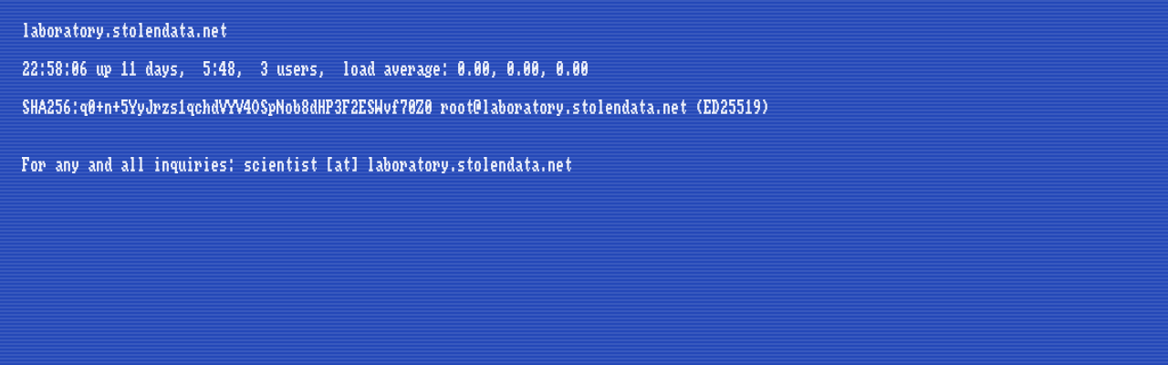

--- FILE ---
content_type: text/html; charset=utf-8
request_url: https://laboratory.stolendata.net/
body_size: 308
content:
<!doctype html><html><head><meta charset="utf-8"/><style type="text/css">@font-face { font-family: Topaz; src: url("topaz_ks1x.woff"); } body { margin: 24px; background: #2448b8 url("lines.png") fixed repeat; } pre { color: rgba(255, 255, 255, 0.92); font-size: 18px; line-height: 21px; font-family: Topaz, monospace; }</style></head><body><pre>laboratory.stolendata.net

22:58:06 up 11 days,  5:48,  3 users,  load average: 0.00, 0.00, 0.00

SHA256:q0+n+5YyJrzs1qchdVYV4OSpNob8dHP3F2ESWvf70Z0 root@laboratory.stolendata.net (ED25519)


For any and all inquiries: scientist [at] laboratory.stolendata.net</pre></body></html>